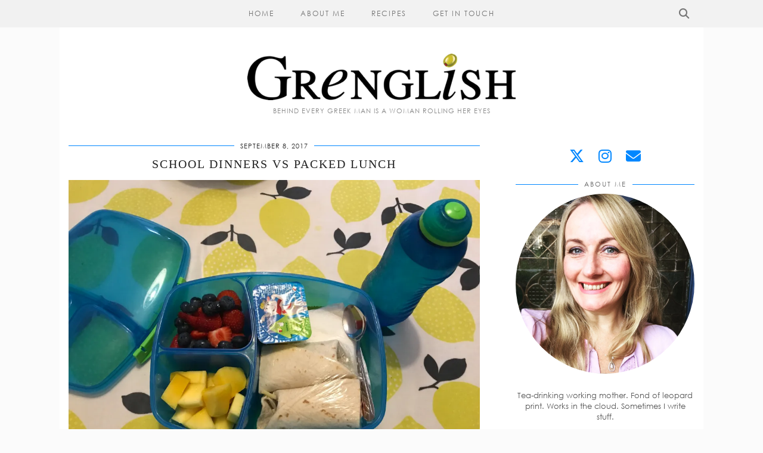

--- FILE ---
content_type: text/html; charset=UTF-8
request_url: http://grenglish.co.uk/school-dinners-vs-packed-lunch/
body_size: 13941
content:
<!DOCTYPE html>
<html lang="en-US">
<head>
	<meta charset="UTF-8">
	<meta name="viewport" content="width=device-width, initial-scale=1, maximum-scale=5">	<title>School Dinners vs Packed Lunch &#8211; Grenglish</title>
<meta name='robots' content='max-image-preview:large' />
<link rel='dns-prefetch' href='//cdnjs.cloudflare.com' />
<link rel='dns-prefetch' href='//stats.wp.com' />
<link rel='dns-prefetch' href='//pipdigz.co.uk' />
<link rel='dns-prefetch' href='//v0.wordpress.com' />
<link rel='dns-prefetch' href='//i0.wp.com' />
<link rel='dns-prefetch' href='//widgets.wp.com' />
<link rel="alternate" type="application/rss+xml" title="Grenglish &raquo; Feed" href="http://grenglish.co.uk/feed/" />
<link rel="alternate" type="application/rss+xml" title="Grenglish &raquo; Comments Feed" href="http://grenglish.co.uk/comments/feed/" />
<link rel="alternate" type="application/rss+xml" title="Grenglish &raquo; School Dinners vs Packed Lunch Comments Feed" href="http://grenglish.co.uk/school-dinners-vs-packed-lunch/feed/" />
<link rel='stylesheet' id='totally-booked-css-css' href='http://grenglish.co.uk/wp-content/plugins/totally-booked/assets/css/totally-booked.css?ver=6.5.7' type='text/css' media='all' />
<link rel='stylesheet' id='sbi_styles-css' href='http://grenglish.co.uk/wp-content/plugins/instagram-feed/css/sbi-styles.min.css?ver=6.6.1' type='text/css' media='all' />
<link rel='stylesheet' id='wp-block-library-css' href='http://grenglish.co.uk/wp-includes/css/dist/block-library/style.min.css?ver=6.5.7' type='text/css' media='all' />
<link rel='stylesheet' id='mediaelement-css' href='http://grenglish.co.uk/wp-includes/js/mediaelement/mediaelementplayer-legacy.min.css?ver=4.2.17' type='text/css' media='all' />
<link rel='stylesheet' id='wp-mediaelement-css' href='http://grenglish.co.uk/wp-includes/js/mediaelement/wp-mediaelement.min.css?ver=6.5.7' type='text/css' media='all' />
<style id='jetpack-sharing-buttons-style-inline-css' type='text/css'>
.jetpack-sharing-buttons__services-list{display:flex;flex-direction:row;flex-wrap:wrap;gap:0;list-style-type:none;margin:5px;padding:0}.jetpack-sharing-buttons__services-list.has-small-icon-size{font-size:12px}.jetpack-sharing-buttons__services-list.has-normal-icon-size{font-size:16px}.jetpack-sharing-buttons__services-list.has-large-icon-size{font-size:24px}.jetpack-sharing-buttons__services-list.has-huge-icon-size{font-size:36px}@media print{.jetpack-sharing-buttons__services-list{display:none!important}}.editor-styles-wrapper .wp-block-jetpack-sharing-buttons{gap:0;padding-inline-start:0}ul.jetpack-sharing-buttons__services-list.has-background{padding:1.25em 2.375em}
</style>
<style id='classic-theme-styles-inline-css' type='text/css'>
/*! This file is auto-generated */
.wp-block-button__link{color:#fff;background-color:#32373c;border-radius:9999px;box-shadow:none;text-decoration:none;padding:calc(.667em + 2px) calc(1.333em + 2px);font-size:1.125em}.wp-block-file__button{background:#32373c;color:#fff;text-decoration:none}
</style>
<style id='global-styles-inline-css' type='text/css'>
body{--wp--preset--color--black: #000000;--wp--preset--color--cyan-bluish-gray: #abb8c3;--wp--preset--color--white: #ffffff;--wp--preset--color--pale-pink: #f78da7;--wp--preset--color--vivid-red: #cf2e2e;--wp--preset--color--luminous-vivid-orange: #ff6900;--wp--preset--color--luminous-vivid-amber: #fcb900;--wp--preset--color--light-green-cyan: #7bdcb5;--wp--preset--color--vivid-green-cyan: #00d084;--wp--preset--color--pale-cyan-blue: #8ed1fc;--wp--preset--color--vivid-cyan-blue: #0693e3;--wp--preset--color--vivid-purple: #9b51e0;--wp--preset--gradient--vivid-cyan-blue-to-vivid-purple: linear-gradient(135deg,rgba(6,147,227,1) 0%,rgb(155,81,224) 100%);--wp--preset--gradient--light-green-cyan-to-vivid-green-cyan: linear-gradient(135deg,rgb(122,220,180) 0%,rgb(0,208,130) 100%);--wp--preset--gradient--luminous-vivid-amber-to-luminous-vivid-orange: linear-gradient(135deg,rgba(252,185,0,1) 0%,rgba(255,105,0,1) 100%);--wp--preset--gradient--luminous-vivid-orange-to-vivid-red: linear-gradient(135deg,rgba(255,105,0,1) 0%,rgb(207,46,46) 100%);--wp--preset--gradient--very-light-gray-to-cyan-bluish-gray: linear-gradient(135deg,rgb(238,238,238) 0%,rgb(169,184,195) 100%);--wp--preset--gradient--cool-to-warm-spectrum: linear-gradient(135deg,rgb(74,234,220) 0%,rgb(151,120,209) 20%,rgb(207,42,186) 40%,rgb(238,44,130) 60%,rgb(251,105,98) 80%,rgb(254,248,76) 100%);--wp--preset--gradient--blush-light-purple: linear-gradient(135deg,rgb(255,206,236) 0%,rgb(152,150,240) 100%);--wp--preset--gradient--blush-bordeaux: linear-gradient(135deg,rgb(254,205,165) 0%,rgb(254,45,45) 50%,rgb(107,0,62) 100%);--wp--preset--gradient--luminous-dusk: linear-gradient(135deg,rgb(255,203,112) 0%,rgb(199,81,192) 50%,rgb(65,88,208) 100%);--wp--preset--gradient--pale-ocean: linear-gradient(135deg,rgb(255,245,203) 0%,rgb(182,227,212) 50%,rgb(51,167,181) 100%);--wp--preset--gradient--electric-grass: linear-gradient(135deg,rgb(202,248,128) 0%,rgb(113,206,126) 100%);--wp--preset--gradient--midnight: linear-gradient(135deg,rgb(2,3,129) 0%,rgb(40,116,252) 100%);--wp--preset--font-size--small: 13px;--wp--preset--font-size--medium: 20px;--wp--preset--font-size--large: 36px;--wp--preset--font-size--x-large: 42px;--wp--preset--spacing--20: 0.44rem;--wp--preset--spacing--30: 0.67rem;--wp--preset--spacing--40: 1rem;--wp--preset--spacing--50: 1.5rem;--wp--preset--spacing--60: 2.25rem;--wp--preset--spacing--70: 3.38rem;--wp--preset--spacing--80: 5.06rem;--wp--preset--shadow--natural: 6px 6px 9px rgba(0, 0, 0, 0.2);--wp--preset--shadow--deep: 12px 12px 50px rgba(0, 0, 0, 0.4);--wp--preset--shadow--sharp: 6px 6px 0px rgba(0, 0, 0, 0.2);--wp--preset--shadow--outlined: 6px 6px 0px -3px rgba(255, 255, 255, 1), 6px 6px rgba(0, 0, 0, 1);--wp--preset--shadow--crisp: 6px 6px 0px rgba(0, 0, 0, 1);}:where(.is-layout-flex){gap: 0.5em;}:where(.is-layout-grid){gap: 0.5em;}body .is-layout-flex{display: flex;}body .is-layout-flex{flex-wrap: wrap;align-items: center;}body .is-layout-flex > *{margin: 0;}body .is-layout-grid{display: grid;}body .is-layout-grid > *{margin: 0;}:where(.wp-block-columns.is-layout-flex){gap: 2em;}:where(.wp-block-columns.is-layout-grid){gap: 2em;}:where(.wp-block-post-template.is-layout-flex){gap: 1.25em;}:where(.wp-block-post-template.is-layout-grid){gap: 1.25em;}.has-black-color{color: var(--wp--preset--color--black) !important;}.has-cyan-bluish-gray-color{color: var(--wp--preset--color--cyan-bluish-gray) !important;}.has-white-color{color: var(--wp--preset--color--white) !important;}.has-pale-pink-color{color: var(--wp--preset--color--pale-pink) !important;}.has-vivid-red-color{color: var(--wp--preset--color--vivid-red) !important;}.has-luminous-vivid-orange-color{color: var(--wp--preset--color--luminous-vivid-orange) !important;}.has-luminous-vivid-amber-color{color: var(--wp--preset--color--luminous-vivid-amber) !important;}.has-light-green-cyan-color{color: var(--wp--preset--color--light-green-cyan) !important;}.has-vivid-green-cyan-color{color: var(--wp--preset--color--vivid-green-cyan) !important;}.has-pale-cyan-blue-color{color: var(--wp--preset--color--pale-cyan-blue) !important;}.has-vivid-cyan-blue-color{color: var(--wp--preset--color--vivid-cyan-blue) !important;}.has-vivid-purple-color{color: var(--wp--preset--color--vivid-purple) !important;}.has-black-background-color{background-color: var(--wp--preset--color--black) !important;}.has-cyan-bluish-gray-background-color{background-color: var(--wp--preset--color--cyan-bluish-gray) !important;}.has-white-background-color{background-color: var(--wp--preset--color--white) !important;}.has-pale-pink-background-color{background-color: var(--wp--preset--color--pale-pink) !important;}.has-vivid-red-background-color{background-color: var(--wp--preset--color--vivid-red) !important;}.has-luminous-vivid-orange-background-color{background-color: var(--wp--preset--color--luminous-vivid-orange) !important;}.has-luminous-vivid-amber-background-color{background-color: var(--wp--preset--color--luminous-vivid-amber) !important;}.has-light-green-cyan-background-color{background-color: var(--wp--preset--color--light-green-cyan) !important;}.has-vivid-green-cyan-background-color{background-color: var(--wp--preset--color--vivid-green-cyan) !important;}.has-pale-cyan-blue-background-color{background-color: var(--wp--preset--color--pale-cyan-blue) !important;}.has-vivid-cyan-blue-background-color{background-color: var(--wp--preset--color--vivid-cyan-blue) !important;}.has-vivid-purple-background-color{background-color: var(--wp--preset--color--vivid-purple) !important;}.has-black-border-color{border-color: var(--wp--preset--color--black) !important;}.has-cyan-bluish-gray-border-color{border-color: var(--wp--preset--color--cyan-bluish-gray) !important;}.has-white-border-color{border-color: var(--wp--preset--color--white) !important;}.has-pale-pink-border-color{border-color: var(--wp--preset--color--pale-pink) !important;}.has-vivid-red-border-color{border-color: var(--wp--preset--color--vivid-red) !important;}.has-luminous-vivid-orange-border-color{border-color: var(--wp--preset--color--luminous-vivid-orange) !important;}.has-luminous-vivid-amber-border-color{border-color: var(--wp--preset--color--luminous-vivid-amber) !important;}.has-light-green-cyan-border-color{border-color: var(--wp--preset--color--light-green-cyan) !important;}.has-vivid-green-cyan-border-color{border-color: var(--wp--preset--color--vivid-green-cyan) !important;}.has-pale-cyan-blue-border-color{border-color: var(--wp--preset--color--pale-cyan-blue) !important;}.has-vivid-cyan-blue-border-color{border-color: var(--wp--preset--color--vivid-cyan-blue) !important;}.has-vivid-purple-border-color{border-color: var(--wp--preset--color--vivid-purple) !important;}.has-vivid-cyan-blue-to-vivid-purple-gradient-background{background: var(--wp--preset--gradient--vivid-cyan-blue-to-vivid-purple) !important;}.has-light-green-cyan-to-vivid-green-cyan-gradient-background{background: var(--wp--preset--gradient--light-green-cyan-to-vivid-green-cyan) !important;}.has-luminous-vivid-amber-to-luminous-vivid-orange-gradient-background{background: var(--wp--preset--gradient--luminous-vivid-amber-to-luminous-vivid-orange) !important;}.has-luminous-vivid-orange-to-vivid-red-gradient-background{background: var(--wp--preset--gradient--luminous-vivid-orange-to-vivid-red) !important;}.has-very-light-gray-to-cyan-bluish-gray-gradient-background{background: var(--wp--preset--gradient--very-light-gray-to-cyan-bluish-gray) !important;}.has-cool-to-warm-spectrum-gradient-background{background: var(--wp--preset--gradient--cool-to-warm-spectrum) !important;}.has-blush-light-purple-gradient-background{background: var(--wp--preset--gradient--blush-light-purple) !important;}.has-blush-bordeaux-gradient-background{background: var(--wp--preset--gradient--blush-bordeaux) !important;}.has-luminous-dusk-gradient-background{background: var(--wp--preset--gradient--luminous-dusk) !important;}.has-pale-ocean-gradient-background{background: var(--wp--preset--gradient--pale-ocean) !important;}.has-electric-grass-gradient-background{background: var(--wp--preset--gradient--electric-grass) !important;}.has-midnight-gradient-background{background: var(--wp--preset--gradient--midnight) !important;}.has-small-font-size{font-size: var(--wp--preset--font-size--small) !important;}.has-medium-font-size{font-size: var(--wp--preset--font-size--medium) !important;}.has-large-font-size{font-size: var(--wp--preset--font-size--large) !important;}.has-x-large-font-size{font-size: var(--wp--preset--font-size--x-large) !important;}
.wp-block-navigation a:where(:not(.wp-element-button)){color: inherit;}
:where(.wp-block-post-template.is-layout-flex){gap: 1.25em;}:where(.wp-block-post-template.is-layout-grid){gap: 1.25em;}
:where(.wp-block-columns.is-layout-flex){gap: 2em;}:where(.wp-block-columns.is-layout-grid){gap: 2em;}
.wp-block-pullquote{font-size: 1.5em;line-height: 1.6;}
</style>
<link rel='stylesheet' id='p3-core-responsive-css' href='https://pipdigz.co.uk/p3/css/core_resp.css' type='text/css' media='all' />
<link rel='stylesheet' id='pipdig-style-css' href='http://grenglish.co.uk/wp-content/themes/pipdig-styleandlight/style.css?ver=1765385402' type='text/css' media='all' />
<link rel='stylesheet' id='pipdig-responsive-css' href='http://grenglish.co.uk/wp-content/themes/pipdig-styleandlight/css/responsive.css?ver=1765385402' type='text/css' media='all' />
<link rel='stylesheet' id='pipdig-century-gothic-css' href='https://pipdigz.co.uk/fonts/x04qhjis8y3btylf0286ngkxs8/style.css' type='text/css' media='all' />
<link rel='stylesheet' id='open-sans-css' href='https://fonts.googleapis.com/css?family=Open+Sans%3A300italic%2C400italic%2C600italic%2C300%2C400%2C600&#038;subset=latin%2Clatin-ext&#038;display=fallback&#038;ver=6.5.7' type='text/css' media='all' />
<link rel='stylesheet' id='jetpack_likes-css' href='http://grenglish.co.uk/wp-content/plugins/jetpack/modules/likes/style.css?ver=14.0' type='text/css' media='all' />
<script type="text/javascript" src="http://grenglish.co.uk/wp-includes/js/jquery/jquery.min.js?ver=3.7.1" id="jquery-core-js"></script>
<script type="text/javascript" src="http://grenglish.co.uk/wp-includes/js/jquery/jquery-migrate.min.js?ver=3.4.1" id="jquery-migrate-js"></script>
<script type="text/javascript" src="http://grenglish.co.uk/wp-content/plugins/totally-booked/assets/js/totally-booked.js?ver=6.5.7" id="totally-booked-js-js"></script>
<link rel="https://api.w.org/" href="http://grenglish.co.uk/wp-json/" /><link rel="alternate" type="application/json" href="http://grenglish.co.uk/wp-json/wp/v2/posts/11695" /><link rel="EditURI" type="application/rsd+xml" title="RSD" href="http://grenglish.co.uk/xmlrpc.php?rsd" />
<meta name="generator" content="WordPress 6.5.7" />
<link rel="canonical" href="http://grenglish.co.uk/school-dinners-vs-packed-lunch/" />
<link rel='shortlink' href='https://wp.me/p29EOu-32D' />
<link rel="alternate" type="application/json+oembed" href="http://grenglish.co.uk/wp-json/oembed/1.0/embed?url=http%3A%2F%2Fgrenglish.co.uk%2Fschool-dinners-vs-packed-lunch%2F" />
<link rel="alternate" type="text/xml+oembed" href="http://grenglish.co.uk/wp-json/oembed/1.0/embed?url=http%3A%2F%2Fgrenglish.co.uk%2Fschool-dinners-vs-packed-lunch%2F&#038;format=xml" />
	<style>img#wpstats{display:none}</style>
				<!--noptimize-->
		<style>
		.p3_instagram_post{width:16.666666666667%}
				@media only screen and (max-width: 719px) {
			.p3_instagram_post {
				width: 25%;
			}
		}
				</style>
		<!--/noptimize-->
		<!--noptimize--> <!-- Cust --> <style>.menu-bar ul li a:hover,.menu-bar ul ul li > a:hover,.menu-bar ul ul li:hover > a {color:#0087ff}a {color:#0087ff}.widget-title,.entry-header .entry-meta,#trendingz h2,.comment,.pingback,hr{border-color:#0087ff}.pipdig-icon svg path{fill:#0087ff}.socialz a,.addthis_toolbox .pipdigicons{color:#0087ff}.pipdig-bloglovin-widget{border:1px solid #0087ff}.site-header .container{padding-top:0;padding-bottom:0;}.site-description{margin-bottom:20px}@media screen and (min-width: 770px) { .site-title img{padding-top:90px} }</style> <!-- /Cust --> <!--/noptimize-->	</head>

<body class="post-template-default single single-post postid-11695 single-format-standard pipdig_sidebar_active">

		
	<header class="site-header nopin">
		<div class="clearfix container">
			<div class="site-branding">
					<div class="site-title">
				<a href="http://grenglish.co.uk/" title="Grenglish" rel="home">
					<img data-pin-nopin="true" src="http://grenglish.co.uk/wp-content/uploads/2012/01/GRENGLISH_2a-FINAL-LOGO-diff-size.png" alt="Grenglish" />
				</a>
			</div>
						<div class="site-description">Behind every Greek man is a woman rolling her eyes</div>			</div>
		</div>
	</header><!-- .site-header -->

	<div class="site-top">
						<div class="clearfix container">
			<nav class="site-menu">
				<div class="clearfix menu-bar"><ul id="menu-menu-1" class="menu"><li id="menu-item-11827" class="menu-item menu-item-type-custom menu-item-object-custom menu-item-home menu-item-11827"><a href="http://grenglish.co.uk">Home</a></li>
<li id="menu-item-10767" class="menu-item menu-item-type-post_type menu-item-object-page menu-item-10767"><a href="http://grenglish.co.uk/about-me/">About Me</a></li>
<li id="menu-item-12165" class="menu-item menu-item-type-taxonomy menu-item-object-category menu-item-12165"><a href="http://grenglish.co.uk/category/grenglish/recipes/">Recipes</a></li>
<li id="menu-item-10761" class="menu-item menu-item-type-post_type menu-item-object-page menu-item-10761"><a href="http://grenglish.co.uk/get-touch/">Get in Touch</a></li>
<li class="socialz top-socialz"><a id="p3_search_btn" class="toggle-search" aria-label="Search" title="Search"><i class="pipdigicons pipdigicons-search"></i></a></li><li class="pipdig_navbar_search"><form role="search" method="get" class="search-form" action="http://grenglish.co.uk/">
	<div class="form-group">
		<input type="search" class="form-control" placeholder="Type some keywords..." value="" name="s" title="Search for:">
	</div>
</form></li></ul></div>			</nav><!-- .site-menu -->
    	</div>
					</div><!-- .site-top -->
	
	
	<div class="site-main">
		
				
		
		<div class="clearfix container">
		
						
	<div class="row">
	
		<div class="col-sm-8 content-area">

		
			<article id="post-11695" class="clearfix post-11695 post type-post status-publish format-standard has-post-thumbnail hentry category-life-grenglish category-parenting category-school-2">
	
	<header class="entry-header">
					<div class="entry-meta">
				<span class="date-bar-white-bg">
				
					<span class="vcard author show-author">
						<span class="fn">
							<a href="http://grenglish.co.uk/author/grenglish/" title="Posts by Grenglish" rel="author">Grenglish</a>						</span>
						<span class="show-author"></span>
					</span>
					
											<span class="entry-date updated">
							<time datetime="2017-09">September 8, 2017</time>
						</span>
										
										
										
				</span>
			</div>
				<h1 class="entry-title p_post_titles_font">School Dinners vs Packed Lunch</h1>	</header><!-- .entry-header -->

	<div class="clearfix entry-content">
	
		<img src="https://i0.wp.com/grenglish.co.uk/wp-content/uploads/2017/09/IMG_1294.jpg?fit=1024%2C768" data-pin-description="School Dinners vs Packed Lunch" data-pin-url="http://grenglish.co.uk/school-dinners-vs-packed-lunch/" alt="School Dinners vs Packed Lunch" class="aligncenter" />		
				
		<p>After 4-years of having school dinners, Zee started this term with his first home packed lunch. A move I had resisted up until now for a few reasons:</p>
<ul>
<li>School lunches are free to children in Reception, Year 1 and Year 2</li>
<li>I like the idea of him having a hot meal in the middle of the day</li>
<li>I searched for packed lunch ideas on Pinterest and the results terrified me!</li>
<li>I thought it would be a bit of a faff to prepare something varied, nutritional, creative (see above point) AND to his liking every single day</li>
</ul>
<p>However, he was adamant that he wanted to switch from school dinners to a packed lunch because:</p>
<ul>
<li>The queues for a school lunch are often quite long, which meant he missed out on valuable play time outside with his friends &#8211; children with a packed lunch can just sit down, eat and then go out to play</li>
<li>Portion size &#8211; he was always ravenous when I picked him up at the end of the school day (I suspect he was eating less in his rush to get to the playground)</li>
<li>All of his friends had a packed lunch and it &#8220;wasn&#8217;t fair&#8221;</li>
</ul>
<p>So, I relented and said we could give it a go, but with a few conditions.</p>
<p>My main concern was that I didn&#8217;t want his lunch to always be bread based, so I am going to try to mix it up a bit with homemade soups, pasta, and rice salads. I was also quite insistent that he should not expect chocolate, crisps or cake in his lunch box! He pulled a bit of a face at first but quickly accepted my terms before I changed my mind again.</p>
<p>This week he has had tortilla wraps filled with ham/cheese/leftover roast chicken/egg and salad vegetables. I have varied the fruit offering daily with chunks of mango, strawberries, blueberries, satsumas and/or apple. I&#8217;ve also chucked in a few extra carrot and cucumber sticks to snack on, a yoghurt and a bottle of water.</p>
<p>So far, he has eaten everything in his lunch box and not rifled through my pockets in search of a snack as soon as he is out of the classroom so I already feel that he is eating more. In addition, I haven&#8217;t been giving him bread for breakfast or dinner if he&#8217;s having it for lunch, so I do need to find something quick and easy to replace our go-to scrambled eggs on toast after swimming on a Wednesday. The rest of the week, I cook a hot evening meal that we all try to sit down and eat together.</p>
<p>His lunch has taken minimal time to prepare in the morning, but as I chopped the veg and fruit in advance it really was just a case of assembling everything together. I also like that I can see how much he is actually eating &#8211; especially the veggies &#8211; and that he is not being enticed by the pudding option on the school menu every day.</p>
<p>It&#8217;s too early to tell whether a packed lunch is more cost-effective than a school dinner just yet, but this is something that I will have to sit down and work out properly in a few weeks time.</p>
<p>Overall, he seems a lot happier and it&#8217;s not really much extra work for me at all. Although there&#8217;s always a chance he&#8217;ll get bored with my daily food offerings when the novelty of having a packed lunch wears off!</p>
		
				
		<div class="clearfix"></div><div class="pipdig_p3_related_posts nopin"><h3><span>You may also enjoy:</span></h3><ul><li><div class="p3_cover_me pipdig_p3_related_thumb " style="background-image:url(https://i0.wp.com/grenglish.co.uk/wp-content/uploads/2013/03/IMG_0182.jpg?fit=800%2C600);"><a href="http://grenglish.co.uk/anyone-for-tennis/" title="Anyone for Tennis?"><img src="[data-uri]" alt="Anyone for Tennis?" class="p3_invisible skip-lazy nopin" data-pin-nopin="true"/></a></div><div class="pipdig_p3_related_content"><h4 class="pipdig_p3_related_title p_post_titles_font"><a href="http://grenglish.co.uk/anyone-for-tennis/" title="Anyone for Tennis?">Anyone for Tennis?</a></h4></div></li><li><div class="p3_cover_me pipdig_p3_related_thumb " style="background-image:url(https://i0.wp.com/grenglish.co.uk/wp-content/uploads/2013/01/wine-trolley.jpg?fit=800%2C600);"><a href="http://grenglish.co.uk/that-sinking-feeling/" title="That Sinking Feeling"><img src="[data-uri]" alt="That Sinking Feeling" class="p3_invisible skip-lazy nopin" data-pin-nopin="true"/></a></div><div class="pipdig_p3_related_content"><h4 class="pipdig_p3_related_title p_post_titles_font"><a href="http://grenglish.co.uk/that-sinking-feeling/" title="That Sinking Feeling">That Sinking Feeling</a></h4></div></li><li><div class="p3_cover_me pipdig_p3_related_thumb " style="background-image:url(https://i0.wp.com/grenglish.co.uk/wp-content/uploads/2014/05/IMG_2823.jpg?fit=800%2C600);"><a href="http://grenglish.co.uk/taking-weekend/" title="A Weekend in Tarragona"><img src="[data-uri]" alt="A Weekend in Tarragona" class="p3_invisible skip-lazy nopin" data-pin-nopin="true"/></a></div><div class="pipdig_p3_related_content"><h4 class="pipdig_p3_related_title p_post_titles_font"><a href="http://grenglish.co.uk/taking-weekend/" title="A Weekend in Tarragona">A Weekend in Tarragona</a></h4></div></li><li><div class="p3_cover_me pipdig_p3_related_thumb " style="background-image:url(https://i0.wp.com/grenglish.co.uk/wp-content/uploads/2012/06/Sarah-Brown.jpg?fit=800%2C597);"><a href="http://grenglish.co.uk/public-speaking-if-you-imagine-the-audience-are-all-sitting-on-the-loo-it-will-just-make-you-want-to-go-to-the-loo-again/" title="Public Speaking: If you imagine the audience are all sitting on the loo, it will just make you want to go to the loo&#8230; again"><img src="[data-uri]" alt="Public Speaking: If you imagine the audience are all sitting on the loo, it will just make you want to go to the loo&#8230; again" class="p3_invisible skip-lazy nopin" data-pin-nopin="true"/></a></div><div class="pipdig_p3_related_content"><h4 class="pipdig_p3_related_title p_post_titles_font"><a href="http://grenglish.co.uk/public-speaking-if-you-imagine-the-audience-are-all-sitting-on-the-loo-it-will-just-make-you-want-to-go-to-the-loo-again/" title="Public Speaking: If you imagine the audience are all sitting on the loo, it will just make you want to go to the loo&#8230; again">Public Speaking: If you imagine the audience &hellip;</a></h4></div></li></ul></div><div class="clearfix"></div>		<!--noptimize-->
		<script type="application/ld+json">
		{
			"@context": "https://schema.org", 
			"@type": "BlogPosting",
			"headline": "School Dinners vs Packed Lunch",
			"image": {
				"@type": "imageObject",
				"url": "https://i0.wp.com/grenglish.co.uk/wp-content/uploads/2017/09/IMG_1294.jpg?fit=300%2C225",
				"height": "225",
				"width": "300"
			},
			"publisher": {
				"@type": "Organization",
				"name": "Grenglish",
				"logo": {
					"@type": "imageObject",
					"url": "https://pipdigz.co.uk/p3/img/placeholder-publisher.png"
				}
			},
			"mainEntityOfPage": "http://grenglish.co.uk/school-dinners-vs-packed-lunch/",
			"url": "http://grenglish.co.uk/school-dinners-vs-packed-lunch/",
			"datePublished": "2017-09-08",
			"dateModified": "2018-02-18",
			"description": "After 4-years of having school dinners, Zee started this term with his first home packed lunch. A move I had resisted up until now for a few reasons: School lunches are free to children in&hellip;",
			"articleBody": "After 4-years of having school dinners, Zee started this term with his first home packed lunch. A move I had resisted up until now for a few reasons: School lunches are free to children in&hellip;",
			"author": {
				"@type": "Person",
				"name": "Grenglish"
			}
		}
		</script>
		<!--/noptimize-->
				
	</div>

	<footer class="entry-meta entry-footer">
		
			<div class="addthis_toolbox"><span class="p3_share_title">Share: </span><a href="mailto:?subject=Shared:%20School+Dinners+vs+Packed+Lunch&#038;body=I%20thought%20you%20might%20like%20this%20http://grenglish.co.uk/school-dinners-vs-packed-lunch/" target="_blank" rel="nofollow noopener" aria-label="Share via email" title="Share via email"><i class="pipdigicons pipdigicons-envelope" aria-hidden="true"></i></a><a href="https://www.facebook.com/sharer.php?u=http://grenglish.co.uk/school-dinners-vs-packed-lunch/" target="_blank" rel="nofollow noopener" aria-label="Share on Facebook" title="Share on Facebook"><i class="pipdigicons pipdigicons_fab pipdigicons-facebook" aria-hidden="true"></i></a><a href="https://twitter.com/share?url=http://grenglish.co.uk/school-dinners-vs-packed-lunch/&#038;text=School+Dinners+vs+Packed+Lunch" target="_blank" rel="nofollow noopener" aria-label="Share on Twitter/X" title="Share on Twitter/X"><i class="pipdigicons pipdigicons_fab pipdigicons-x-twitter" aria-hidden="true"></i></a><a href="https://pinterest.com/pin/create/link/?url=http://grenglish.co.uk/school-dinners-vs-packed-lunch/&#038;media=https://i0.wp.com/grenglish.co.uk/wp-content/uploads/2017/09/IMG_1294.jpg?fit=4032%2C3024&#038;description=School+Dinners+vs+Packed+Lunch" target="_blank" rel="nofollow noopener" aria-label="Share on Pinterest" title="Share on Pinterest"><i class="pipdigicons pipdigicons_fab pipdigicons-pinterest" aria-hidden="true"></i></a><a href="https://www.tumblr.com/widgets/share/tool?canonicalUrl=http://grenglish.co.uk/school-dinners-vs-packed-lunch/&#038;title=School+Dinners+vs+Packed+Lunch" target="_blank" rel="nofollow noopener" aria-label="Share on tumblr" title="Share on tumblr"><i class="pipdigicons pipdigicons_fab pipdigicons-tumblr" aria-hidden="true"></i></a></div>
						
							
						
			</footer>

<!-- #post-11695 --></article>
				<nav id="nav-below" class="clearfix post-navigation">
	
		<div class="nav-previous"><a href="http://grenglish.co.uk/quiet-time/" rel="prev"><span class="meta-nav"><i class="pipdigicons pipdigicons-chevron-left"></i> Previous Post</span> Quiet time</a></div>		<div class="nav-next"><a href="http://grenglish.co.uk/camping/" rel="next"><span class="meta-nav">Next Post <i class="pipdigicons pipdigicons-chevron-right"></i></span> Camping</a></div>
	
	</nav><!-- #nav-below -->
	
			
<div id="comments" class="comments-area">

	
		<div id="respond" class="comment-respond">
		<h3 id="reply-title" class="comment-reply-title">Leave a Reply <small><a rel="nofollow" id="cancel-comment-reply-link" href="/school-dinners-vs-packed-lunch/#respond" style="display:none;">Cancel reply</a></small></h3><form action="http://grenglish.co.uk/wp-comments-post.php" method="post" id="commentform" class="comment-form"><p class="comment-notes"><span id="email-notes">Your email address will not be published.</span> <span class="required-field-message">Required fields are marked <span class="required">*</span></span></p><p class="comment-form-comment"><label for="comment">Comment <span class="required">*</span></label> <textarea id="comment" name="comment" cols="45" rows="8" maxlength="65525" required="required"></textarea></p><p class="comment-form-author"><label for="author">Name <span class="required">*</span></label> <input id="author" name="author" type="text" value="" size="30" maxlength="245" autocomplete="name" required="required" /></p>
<p class="comment-form-email"><label for="email">Email <span class="required">*</span></label> <input id="email" name="email" type="text" value="" size="30" maxlength="100" aria-describedby="email-notes" autocomplete="email" required="required" /></p>
<p class="comment-form-url"><label for="url">Website</label> <input id="url" name="url" type="text" value="" size="30" maxlength="200" autocomplete="url" /></p>
<p class="comment-form-cookies-consent"><input id="wp-comment-cookies-consent" name="wp-comment-cookies-consent" type="checkbox" value="yes" /> <label for="wp-comment-cookies-consent">Save my name, email, and website in this browser for the next time I comment.</label></p>
<p class="form-submit"><input name="submit" type="submit" id="submit" class="submit" value="Post Comment" /> <input type='hidden' name='comment_post_ID' value='11695' id='comment_post_ID' />
<input type='hidden' name='comment_parent' id='comment_parent' value='0' />
</p><p style="display: none;"><input type="hidden" id="akismet_comment_nonce" name="akismet_comment_nonce" value="6d87e74d8c" /></p><p style="display: none !important;" class="akismet-fields-container" data-prefix="ak_"><label>&#916;<textarea name="ak_hp_textarea" cols="45" rows="8" maxlength="100"></textarea></label><input type="hidden" id="ak_js_1" name="ak_js" value="113"/><script>document.getElementById( "ak_js_1" ).setAttribute( "value", ( new Date() ).getTime() );</script></p></form>	</div><!-- #respond -->
	<p class="akismet_comment_form_privacy_notice">This site uses Akismet to reduce spam. <a href="https://akismet.com/privacy/" target="_blank" rel="nofollow noopener">Learn how your comment data is processed</a>.</p>

</div><!-- #comments -->
		
		</div><!-- .content-area -->

			
	<div class="col-sm-4 site-sidebar nopin" role="complementary">
		<aside id="pipdig_widget_social_icons-2" class="widget pipdig_widget_social_icons"><div class="socialz"><a href="http://twitter.com/sarahpylas" target="_blank" rel="nofollow noopener" aria-label="twitter" title="twitter"><i class="pipdigicons pipdigicons_fab pipdigicons-x-twitter" aria-hidden="true"></i></a><a href="http://instagram.com/grenglish" target="_blank" rel="nofollow noopener" aria-label="instagram" title="instagram"><i class="pipdigicons pipdigicons_fab pipdigicons-instagram" aria-hidden="true"></i></a><a href="mailto:sarah@grenglish.co.uk" aria-label="Email" title="Email"><i class="pipdigicons pipdigicons-envelope" aria-hidden="true"></i></a></div></aside><aside id="pipdig_widget_profile-2" class="widget pipdig_widget_profile"><h3 class="widget-title"><span>About Me</span></h3><img src="https://i0.wp.com/grenglish.co.uk/wp-content/uploads/2019/12/SP-pink-profile-pic-smaller.png?fit=795%2C800" alt="" style="-webkit-border-radius:50%;-moz-border-radius:50%;border-radius:50%;" loading="lazy" data-pin-nopin="true" class="nopin" /><p>Tea-drinking working mother. Fond of leopard print. Works in the cloud. Sometimes I write stuff.</p>
</aside><aside id="tb_book_widget-2" class="widget widget_tb_book_widget"><h3 class="widget-title"><span>My Greek Recipe Book</span></h3><div class="tb_book_widget">

    <div class="book_cover">
        <img width="1076" height="1553" src="http://grenglish.co.uk/wp-content/uploads/2015/11/Front-cover.jpg" class="attachment-post-thumbnail size-post-thumbnail wp-post-image" alt="" decoding="async" loading="lazy" srcset="https://i0.wp.com/grenglish.co.uk/wp-content/uploads/2015/11/Front-cover.jpg?w=1076 1076w, https://i0.wp.com/grenglish.co.uk/wp-content/uploads/2015/11/Front-cover.jpg?resize=208%2C300 208w, https://i0.wp.com/grenglish.co.uk/wp-content/uploads/2015/11/Front-cover.jpg?resize=709%2C1024 709w" sizes="(max-width: 1076px) 100vw, 1076px" data-attachment-id="10942" data-permalink="http://grenglish.co.uk/books/secrets-from-yiayias-greek-kitchen-meze-soups-dips/front-cover/" data-orig-file="https://i0.wp.com/grenglish.co.uk/wp-content/uploads/2015/11/Front-cover.jpg?fit=1076%2C1553" data-orig-size="1076,1553" data-comments-opened="1" data-image-meta="{&quot;aperture&quot;:&quot;0&quot;,&quot;credit&quot;:&quot;&quot;,&quot;camera&quot;:&quot;&quot;,&quot;caption&quot;:&quot;&quot;,&quot;created_timestamp&quot;:&quot;0&quot;,&quot;copyright&quot;:&quot;&quot;,&quot;focal_length&quot;:&quot;0&quot;,&quot;iso&quot;:&quot;0&quot;,&quot;shutter_speed&quot;:&quot;0&quot;,&quot;title&quot;:&quot;&quot;,&quot;orientation&quot;:&quot;1&quot;}" data-image-title="Front cover" data-image-description="" data-image-caption="" data-medium-file="https://i0.wp.com/grenglish.co.uk/wp-content/uploads/2015/11/Front-cover.jpg?fit=208%2C300" data-large-file="https://i0.wp.com/grenglish.co.uk/wp-content/uploads/2015/11/Front-cover.jpg?fit=709%2C1024" />    </div>

    <h4 class="book_title"><a href="http://grenglish.co.uk/books/secrets-from-yiayias-greek-kitchen-meze-soups-dips/">Secrets from Yiayia&#8217;s Greek Kitchen: Meze, Soups &#038; Dips</a></h4>

    <div class="book_content">

        <p>A wonderful collection of 30 traditional and modern Greek meze, soups and dip recipes created by my mother-in-law, Vasso Pylas. This is the first time that Vasso has ever revealed the secrets of these family&hellip; </p>

    </div>

    <div class="tb-entry-actions">

        <div class="tb_buynow_wrapper">

    <a class="tb_button tb_buynow_button" href="javascript:void(0)">Buy Now</a>

    <div class="tb_buynow_content">

        <a class="close_buynow_popup"></a>

        <div class="buynow_section">

            <h4 class="section_title">Buy This Book Online</h4>

            <div class="retailer_links">

                                    <div class="retailer_link" class="amazon'">
                        <a target="_blank" href="http://www.amazon.co.uk/Secrets-Yiayias-Greek-Kitchen-Soups/dp/1508416451/ref=sr_1_1?ie=UTF8&amp;qid=1448624088&amp;sr=8-1&amp;keywords=secrets+from+yiayias+greek+kitchen"><img src="http://grenglish.co.uk/wp-content/plugins/totally-booked/assets/images/amazon_icon.jpg" alt="amazon" title="amazon" /></a>
                    </div>
                
            </div>

            <div class="book_cover">
                <img width="1076" height="1553" src="http://grenglish.co.uk/wp-content/uploads/2015/11/Front-cover.jpg" class="attachment-post-thumbnail size-post-thumbnail wp-post-image" alt="" decoding="async" loading="lazy" srcset="https://i0.wp.com/grenglish.co.uk/wp-content/uploads/2015/11/Front-cover.jpg?w=1076 1076w, https://i0.wp.com/grenglish.co.uk/wp-content/uploads/2015/11/Front-cover.jpg?resize=208%2C300 208w, https://i0.wp.com/grenglish.co.uk/wp-content/uploads/2015/11/Front-cover.jpg?resize=709%2C1024 709w" sizes="(max-width: 1076px) 100vw, 1076px" data-attachment-id="10942" data-permalink="http://grenglish.co.uk/books/secrets-from-yiayias-greek-kitchen-meze-soups-dips/front-cover/" data-orig-file="https://i0.wp.com/grenglish.co.uk/wp-content/uploads/2015/11/Front-cover.jpg?fit=1076%2C1553" data-orig-size="1076,1553" data-comments-opened="1" data-image-meta="{&quot;aperture&quot;:&quot;0&quot;,&quot;credit&quot;:&quot;&quot;,&quot;camera&quot;:&quot;&quot;,&quot;caption&quot;:&quot;&quot;,&quot;created_timestamp&quot;:&quot;0&quot;,&quot;copyright&quot;:&quot;&quot;,&quot;focal_length&quot;:&quot;0&quot;,&quot;iso&quot;:&quot;0&quot;,&quot;shutter_speed&quot;:&quot;0&quot;,&quot;title&quot;:&quot;&quot;,&quot;orientation&quot;:&quot;1&quot;}" data-image-title="Front cover" data-image-description="" data-image-caption="" data-medium-file="https://i0.wp.com/grenglish.co.uk/wp-content/uploads/2015/11/Front-cover.jpg?fit=208%2C300" data-large-file="https://i0.wp.com/grenglish.co.uk/wp-content/uploads/2015/11/Front-cover.jpg?fit=709%2C1024" />            </div>

            <div class="tb_clear"></div>

        </div>

        
    </div>

</div>
        <a class="tb_button" href="http://grenglish.co.uk/books/secrets-from-yiayias-greek-kitchen-meze-soups-dips/">Read More</a>

        <div class="tb_clear"></div>

    </div>

</div></aside><aside id="pipdig_widget_popular_posts-4" class="widget pipdig_widget_popular_posts"><h3 class="widget-title"><span>Yiayia's Recipes</span></h3>
	<ul id="p3_pop_widget_120324238" class="p3_popular_posts_widget nopin">
	
		
		
			
					<li>
				<a href="http://grenglish.co.uk/baklava-greek-pistacio-walnut-and-syrup-pastry/" aria-label="Baklava (Greek Pistachio, Walnut and Syrup Pastry)">
											<div class="p3_cover_me " style="background-image:url(https://i0.wp.com/grenglish.co.uk/wp-content/uploads/2016/02/baklava-close-up.jpg?fit=800%2C800);">
							<img src="[data-uri]" alt="Baklava (Greek Pistachio, Walnut and Syrup Pastry)" class="p3_invisible skip-lazy" />
						</div>
										<h4 class="p_post_titles_font">Baklava (Greek Pistachio, Walnut and Syrup Pastry)</h4>
				</a>
			</li>
		
			
					<li>
				<a href="http://grenglish.co.uk/naxos-inspired-tuna-salad/" aria-label="Naxos inspired tuna salad!">
											<div class="p3_cover_me " style="background-image:url(https://i0.wp.com/grenglish.co.uk/wp-content/uploads/2018/09/final.jpg?fit=800%2C600);">
							<img src="[data-uri]" alt="Naxos inspired tuna salad!" class="p3_invisible skip-lazy" />
						</div>
										<h4 class="p_post_titles_font">Naxos inspired tuna salad!</h4>
				</a>
			</li>
		
			
					<li>
				<a href="http://grenglish.co.uk/patates-lemonates-lemon-potatoes/" aria-label="Patates Lemonates (Lemon Potatoes)">
											<div class="p3_cover_me " style="background-image:url(https://i0.wp.com/grenglish.co.uk/wp-content/uploads/2015/12/lemon-potatoes-on-plate.jpg?fit=800%2C600);">
							<img src="[data-uri]" alt="Patates Lemonates (Lemon Potatoes)" class="p3_invisible skip-lazy" />
						</div>
										<h4 class="p_post_titles_font">Patates Lemonates (Lemon Potatoes)</h4>
				</a>
			</li>
		
			
					<li>
				<a href="http://grenglish.co.uk/vasilopita-greek-new-years-day-cake-orange-sponge/" aria-label="Vasilopita (Greek New Year’s Day Cake &#8211; Orange Sponge)">
											<div class="p3_cover_me " style="background-image:url(http://grenglish.co.uk/wp-content/uploads/2016/01/whole-cake-with-sugar-2-800x600.jpg);">
							<img src="[data-uri]" alt="Vasilopita (Greek New Year’s Day Cake &#8211; Orange Sponge)" class="p3_invisible skip-lazy" />
						</div>
										<h4 class="p_post_titles_font">Vasilopita (Greek New Year’s Day Cake &#8211; Orange Sponge)</h4>
				</a>
			</li>
		
			
					<li>
				<a href="http://grenglish.co.uk/koulourakia-greek-butter-biscuits/" aria-label="Koulourakia (Greek Butter Biscuits)">
											<div class="p3_cover_me " style="background-image:url(https://i0.wp.com/grenglish.co.uk/wp-content/uploads/2016/02/Koulourakia-1.jpg?fit=800%2C495);">
							<img src="[data-uri]" alt="Koulourakia (Greek Butter Biscuits)" class="p3_invisible skip-lazy" />
						</div>
										<h4 class="p_post_titles_font">Koulourakia (Greek Butter Biscuits)</h4>
				</a>
			</li>
		
			
					<li>
				<a href="http://grenglish.co.uk/gluten-free-chocolate-hazelnut-cheesecake/" aria-label="Gluten-free chocolate &#038; hazelnut cheesecake">
											<div class="p3_cover_me " style="background-image:url(https://i0.wp.com/grenglish.co.uk/wp-content/uploads/2016/03/choc-hazelnut-cheesecake.jpg?fit=800%2C600);">
							<img src="[data-uri]" alt="Gluten-free chocolate &#038; hazelnut cheesecake" class="p3_invisible skip-lazy" />
						</div>
										<h4 class="p_post_titles_font">Gluten-free chocolate &#038; hazelnut cheesecake</h4>
				</a>
			</li>
		
			
					<li>
				<a href="http://grenglish.co.uk/lamb-kleftiko/" aria-label="Lamb Kleftiko">
											<div class="p3_cover_me " style="background-image:url(https://i0.wp.com/grenglish.co.uk/wp-content/uploads/2016/03/lamb-kleftiko-and-potatoes.jpg?fit=640%2C480);">
							<img src="[data-uri]" alt="Lamb Kleftiko" class="p3_invisible skip-lazy" />
						</div>
										<h4 class="p_post_titles_font">Lamb Kleftiko</h4>
				</a>
			</li>
		
			
					<li>
				<a href="http://grenglish.co.uk/briam-greek-roasted-vegetables/" aria-label="Briam (Greek roasted vegetables)">
											<div class="p3_cover_me " style="background-image:url(http://grenglish.co.uk/wp-content/uploads/2016/05/Briam-in-the-tray-800x600.jpg);">
							<img src="[data-uri]" alt="Briam (Greek roasted vegetables)" class="p3_invisible skip-lazy" />
						</div>
										<h4 class="p_post_titles_font">Briam (Greek roasted vegetables)</h4>
				</a>
			</li>
		
			</ul>
	
	</aside><aside id="search-5" class="widget widget_search"><h3 class="widget-title"><span>Search this site</span></h3><form role="search" method="get" class="search-form" action="http://grenglish.co.uk/">
	<div class="form-group">
		<input type="search" class="form-control" placeholder="Type some keywords..." value="" name="s" title="Search for:">
	</div>
</form></aside><aside id="categories-10" class="widget widget_categories"><h3 class="widget-title"><span>Post categories</span></h3>
			<ul>
					<li class="cat-item cat-item-371"><a href="http://grenglish.co.uk/category/grenglish/blogging/">Blogging</a>
</li>
	<li class="cat-item cat-item-888"><a href="http://grenglish.co.uk/category/grenglish/book/">Book</a>
</li>
	<li class="cat-item cat-item-483"><a href="http://grenglish.co.uk/category/grenglish/charity/">Charity</a>
</li>
	<li class="cat-item cat-item-368"><a href="http://grenglish.co.uk/category/grenglish/family/">Family</a>
</li>
	<li class="cat-item cat-item-372"><a href="http://grenglish.co.uk/category/grenglish/fashion-grenglish/">Fashion &amp; Beauty</a>
</li>
	<li class="cat-item cat-item-884"><a href="http://grenglish.co.uk/category/grenglish/friends/">Friends</a>
</li>
	<li class="cat-item cat-item-375"><a href="http://grenglish.co.uk/category/grenglish/greece/">Greece</a>
</li>
	<li class="cat-item cat-item-373"><a href="http://grenglish.co.uk/category/grenglish/health/">Health</a>
</li>
	<li class="cat-item cat-item-377"><a href="http://grenglish.co.uk/category/grenglish/life-grenglish/">Life</a>
</li>
	<li class="cat-item cat-item-862"><a href="http://grenglish.co.uk/category/grenglish/miscarriage/">Miscarriage</a>
</li>
	<li class="cat-item cat-item-367"><a href="http://grenglish.co.uk/category/grenglish/parenting/">Parenting</a>
</li>
	<li class="cat-item cat-item-863"><a href="http://grenglish.co.uk/category/grenglish/personal/">Personal</a>
</li>
	<li class="cat-item cat-item-880"><a href="http://grenglish.co.uk/category/grenglish/recipes/">Recipes</a>
</li>
	<li class="cat-item cat-item-359"><a href="http://grenglish.co.uk/category/grenglish/reviews/">Reviews</a>
</li>
	<li class="cat-item cat-item-768"><a href="http://grenglish.co.uk/category/grenglish/school-2/">School</a>
</li>
	<li class="cat-item cat-item-887"><a href="http://grenglish.co.uk/category/smudge/">smudge</a>
</li>
	<li class="cat-item cat-item-374"><a href="http://grenglish.co.uk/category/grenglish/the-greek-godzilla/">The Greek God(zilla)</a>
</li>
	<li class="cat-item cat-item-885"><a href="http://grenglish.co.uk/category/grenglish/travel/">Travel</a>
</li>
	<li class="cat-item cat-item-343"><a href="http://grenglish.co.uk/category/grenglish/wi/">WI</a>
</li>
	<li class="cat-item cat-item-378"><a href="http://grenglish.co.uk/category/grenglish/work/">Work</a>
</li>
			</ul>

			</aside>	</div><!-- .site-sidebar -->
	

	</div>

		</div>
	</div><!-- .site-main -->
	
	
	<div class="hide-back-to-top"><div id="back-top"><a href="#top"><i class="pipdigicons pipdigicons-chevron-up"></i></a></div></div>
	
	<div id="p3_sticky_stop"></div>

		
	
<div class="site-extra" role="complementary">
	<div class="clearfix container">
		<div class="row">
						<div id="widget-area-2" class="col-sm-3 widget-area">
				<div id="pipdig_widget_popular_posts-2" class="widget pipdig_widget_popular_posts"><h3 class="widget-title"><span>The Greek God(zilla)</span></h3>
	<ul id="p3_pop_widget_739307090" class="p3_popular_posts_widget nopin">
	
		
		
			
					<li>
				<a href="http://grenglish.co.uk/our-wedding/" aria-label="Our Wedding">
											<div class="p3_cover_me " style="background-image:url(https://i0.wp.com/grenglish.co.uk/wp-content/uploads/2013/03/DSC0070.jpg?fit=640%2C413);">
							<img src="[data-uri]" alt="Our Wedding" class="p3_invisible skip-lazy" />
						</div>
										<h4 class="p_post_titles_font">Our Wedding</h4>
				</a>
			</li>
		
			
					<li>
				<a href="http://grenglish.co.uk/the-greek-godzillas-guide-to-diy/" aria-label="The Greek God(zilla)&#8217;s Guide to DIY">
											<div class="p3_cover_me " style="background-image:url(https://i0.wp.com/grenglish.co.uk/wp-content/uploads/2014/02/step-ladder.jpg?fit=800%2C600);">
							<img src="[data-uri]" alt="The Greek God(zilla)&#8217;s Guide to DIY" class="p3_invisible skip-lazy" />
						</div>
										<h4 class="p_post_titles_font">The Greek God(zilla)&#8217;s Guide to DIY</h4>
				</a>
			</li>
		
			
					<li>
				<a href="http://grenglish.co.uk/the-day-sarah-brown-mentioned-me-on-twitter/" aria-label="The day Sarah Brown mentioned me on Twitter">
											<div class="p3_cover_me " style="background-image:url(https://i0.wp.com/grenglish.co.uk/wp-content/uploads/2012/01/Sarah-Brown-photo.jpg?fit=399%2C500);">
							<img src="[data-uri]" alt="The day Sarah Brown mentioned me on Twitter" class="p3_invisible skip-lazy" />
						</div>
										<h4 class="p_post_titles_font">The day Sarah Brown mentioned me on Twitter</h4>
				</a>
			</li>
		
			
					<li>
				<a href="http://grenglish.co.uk/a-night-on/" aria-label="A Night On">
											<div class="p3_cover_me " style="background-image:url(https://i0.wp.com/grenglish.co.uk/wp-content/uploads/2014/01/475290_10151626573670330_564283274_o.jpg?fit=800%2C600);">
							<img src="[data-uri]" alt="A Night On" class="p3_invisible skip-lazy" />
						</div>
										<h4 class="p_post_titles_font">A Night On</h4>
				</a>
			</li>
		
			
					<li>
				<a href="http://grenglish.co.uk/home-alone/" aria-label="Home Alone">
											<div class="p3_cover_me " style="background-image:url(https://i0.wp.com/grenglish.co.uk/wp-content/uploads/2012/06/Zachy-face-paint.jpg?fit=800%2C600);">
							<img src="[data-uri]" alt="Home Alone" class="p3_invisible skip-lazy" />
						</div>
										<h4 class="p_post_titles_font">Home Alone</h4>
				</a>
			</li>
		
			</ul>
	
	</div>			<!-- #widget-area-2 --></div>
			
						<div id="widget-area-3" class="col-sm-3 widget-area">
				<div id="pipdig_widget_popular_posts-3" class="widget pipdig_widget_popular_posts"><h3 class="widget-title"><span>Miscarriage</span></h3>
	<ul id="p3_pop_widget_174974248" class="p3_popular_posts_widget nopin">
	
		
		
			
					<li>
				<a href="http://grenglish.co.uk/need-talk-m-word/" aria-label="We Need to Talk About the M-Word">
											<div class="p3_cover_me " style="background-image:url(https://i0.wp.com/grenglish.co.uk/wp-content/uploads/2014/03/photo-13.jpg?fit=800%2C600);">
							<img src="[data-uri]" alt="We Need to Talk About the M-Word" class="p3_invisible skip-lazy" />
						</div>
										<h4 class="p_post_titles_font">We Need to Talk About the M-Word</h4>
				</a>
			</li>
		
			
					<li>
				<a href="http://grenglish.co.uk/babies/" aria-label="No More Babies?">
											<div class="p3_cover_me " style="background-image:url(https://i0.wp.com/grenglish.co.uk/wp-content/uploads/2014/11/Grenglish-rainbow-cropped.jpg?fit=707%2C530);">
							<img src="[data-uri]" alt="No More Babies?" class="p3_invisible skip-lazy" />
						</div>
										<h4 class="p_post_titles_font">No More Babies?</h4>
				</a>
			</li>
		
			
					<li>
				<a href="http://grenglish.co.uk/miscarriage-never-really-leaves/" aria-label="Miscarriage Never Really Leaves You">
											<div class="p3_cover_me " style="background-image:url(https://i0.wp.com/grenglish.co.uk/wp-content/uploads/2014/08/beach.jpg?fit=800%2C600);">
							<img src="[data-uri]" alt="Miscarriage Never Really Leaves You" class="p3_invisible skip-lazy" />
						</div>
										<h4 class="p_post_titles_font">Miscarriage Never Really Leaves You</h4>
				</a>
			</li>
		
			
					<li>
				<a href="http://grenglish.co.uk/my-miracle-baby/" aria-label="My Miracle Baby">
											<div class="p3_cover_me " style="background-image:url(https://i0.wp.com/grenglish.co.uk/wp-content/uploads/2012/04/of50590391-3.jpeg?fit=589%2C391);">
							<img src="[data-uri]" alt="My Miracle Baby" class="p3_invisible skip-lazy" />
						</div>
										<h4 class="p_post_titles_font">My Miracle Baby</h4>
				</a>
			</li>
		
			
					<li>
				<a href="http://grenglish.co.uk/pregnancy-after-miscarriage/" aria-label="Pregnancy after Miscarriage">
											<div class="p3_cover_me " style="background-image:url(https://i0.wp.com/grenglish.co.uk/wp-content/uploads/2014/11/Grenglish-rainbow-cropped.jpg?fit=707%2C530);">
							<img src="[data-uri]" alt="Pregnancy after Miscarriage" class="p3_invisible skip-lazy" />
						</div>
										<h4 class="p_post_titles_font">Pregnancy after Miscarriage</h4>
				</a>
			</li>
		
			</ul>
	
	</div>			<!-- #widget-area-3 --></div>
			
						<div id="widget-area-4" class="col-sm-3 widget-area">
				<div id="pipdig_widget_popular_posts-7" class="widget pipdig_widget_popular_posts"><h3 class="widget-title"><span>Personal posts</span></h3>
	<ul id="p3_pop_widget_73846209" class="p3_popular_posts_widget nopin">
	
		
		
			
					<li>
				<a href="http://grenglish.co.uk/good-gets-2/" aria-label="As Good As It Gets">
											<div class="p3_cover_me " style="background-image:url(https://i0.wp.com/grenglish.co.uk/wp-content/uploads/2014/06/IMG_3186.jpg?fit=800%2C600);">
							<img src="[data-uri]" alt="As Good As It Gets" class="p3_invisible skip-lazy" />
						</div>
										<h4 class="p_post_titles_font">As Good As It Gets</h4>
				</a>
			</li>
		
			
					<li>
				<a href="http://grenglish.co.uk/in-your-face/" aria-label="In Your Face">
											<div class="p3_cover_me " style="background-image:url(https://i0.wp.com/grenglish.co.uk/wp-content/uploads/2015/05/IMG_7571-e1431970264619.jpg?fit=800%2C600);">
							<img src="[data-uri]" alt="In Your Face" class="p3_invisible skip-lazy" />
						</div>
										<h4 class="p_post_titles_font">In Your Face</h4>
				</a>
			</li>
		
			
					<li>
				<a href="http://grenglish.co.uk/raising-my-game/" aria-label="Raising My Game">
											<div class="p3_cover_me " style="background-image:url(https://i0.wp.com/grenglish.co.uk/wp-content/uploads/2013/12/IMG_0413.jpg?fit=800%2C600);">
							<img src="[data-uri]" alt="Raising My Game" class="p3_invisible skip-lazy" />
						</div>
										<h4 class="p_post_titles_font">Raising My Game</h4>
				</a>
			</li>
		
			
					<li>
				<a href="http://grenglish.co.uk/the-best-is-yet-to-come/" aria-label="The best is yet to come">
											<div class="p3_cover_me " style="background-image:url(https://i0.wp.com/grenglish.co.uk/wp-content/uploads/2013/05/Sarah-and-Angie.jpg?fit=604%2C453);">
							<img src="[data-uri]" alt="The best is yet to come" class="p3_invisible skip-lazy" />
						</div>
										<h4 class="p_post_titles_font">The best is yet to come</h4>
				</a>
			</li>
		
			
					<li>
				<a href="http://grenglish.co.uk/say-no-and-let-it-go/" aria-label="Say No and Let it Go">
											<div class="p3_cover_me " style="background-image:url(https://i0.wp.com/grenglish.co.uk/wp-content/uploads/2014/12/IMG_5489-e1418216971626.jpg?fit=764%2C418);">
							<img src="[data-uri]" alt="Say No and Let it Go" class="p3_invisible skip-lazy" />
						</div>
										<h4 class="p_post_titles_font">Say No and Let it Go</h4>
				</a>
			</li>
		
			</ul>
	
	</div>			<!-- #widget-area-4 --></div>
			
						<div id="widget-area-5" class="col-sm-3 widget-area">
				<div id="pipdig_widget_popular_posts-6" class="widget pipdig_widget_popular_posts"><h3 class="widget-title"><span>Parenting</span></h3>
	<ul id="p3_pop_widget_14494518" class="p3_popular_posts_widget nopin">
	
		
		
			
					<li>
				<a href="http://grenglish.co.uk/how-to-work-from-home-during-half-term/" aria-label="How to Work from Home During Half-Term">
											<div class="p3_cover_me " style="background-image:url(https://i0.wp.com/grenglish.co.uk/wp-content/uploads/2015/05/IMG_7605-e1442660889430.jpg?fit=800%2C687);">
							<img src="[data-uri]" alt="How to Work from Home During Half-Term" class="p3_invisible skip-lazy" />
						</div>
										<h4 class="p_post_titles_font">How to Work from Home During Half-Term</h4>
				</a>
			</li>
		
			
					<li>
				<a href="http://grenglish.co.uk/the-hamster-wheel/" aria-label="The Hamster Wheel">
											<div class="p3_cover_me " style="background-image:url(https://i0.wp.com/grenglish.co.uk/wp-content/uploads/2013/07/hamster.jpg?fit=800%2C600);">
							<img src="[data-uri]" alt="The Hamster Wheel" class="p3_invisible skip-lazy" />
						</div>
										<h4 class="p_post_titles_font">The Hamster Wheel</h4>
				</a>
			</li>
		
			
					<li>
				<a href="http://grenglish.co.uk/dear-employer/" aria-label="Dear Employer">
											<div class="p3_cover_me " style="background-image:url(https://i0.wp.com/grenglish.co.uk/wp-content/uploads/2013/04/grenglish.co_.uk-late.png?fit=770%2C545);">
							<img src="[data-uri]" alt="Dear Employer" class="p3_invisible skip-lazy" />
						</div>
										<h4 class="p_post_titles_font">Dear Employer</h4>
				</a>
			</li>
		
			
					<li>
				<a href="http://grenglish.co.uk/raising-independent-boy/" aria-label="Raising an Independent Boy">
											<div class="p3_cover_me " style="background-image:url(https://i0.wp.com/grenglish.co.uk/wp-content/uploads/2015/03/IMG_6653-e1425996802963.jpg?fit=800%2C600);">
							<img src="[data-uri]" alt="Raising an Independent Boy" class="p3_invisible skip-lazy" />
						</div>
										<h4 class="p_post_titles_font">Raising an Independent Boy</h4>
				</a>
			</li>
		
			
					<li>
				<a href="http://grenglish.co.uk/new-starts/" aria-label="New Starts">
											<div class="p3_cover_me " style="background-image:url(https://i0.wp.com/grenglish.co.uk/wp-content/uploads/2013/09/photo.jpg?fit=640%2C480);">
							<img src="[data-uri]" alt="New Starts" class="p3_invisible skip-lazy" />
						</div>
										<h4 class="p_post_titles_font">New Starts</h4>
				</a>
			</li>
		
			</ul>
	
	</div>			<!-- #widget-area-5 --></div>
					</div>
	</div>
<!-- .site-extra --></div>	
		
	
	<footer class="site-footer">
		<div class="clearfix container">
			<div class="row">
								<div class="col-sm-7 site-info">
											&copy; 2026 <a href="http://grenglish.co.uk/">Grenglish</a>
										<div class="footer-menu-bar"><ul id="menu-social-menu" class="menu"><li id="menu-item-10723" class="menu-item menu-item-type-custom menu-item-object-custom menu-item-10723"><a href="http://twitter.com/grenglishblog">Twitter</a></li>
<li id="menu-item-10725" class="menu-item menu-item-type-custom menu-item-object-custom menu-item-10725"><a href="https://www.instagram.com/grenglish/">Instagram</a></li>
</ul></div>				</div>
				
				<div class="col-sm-5 site-credit">
					<a href="https://www.pipdig.co/" target="_blank">Theme created by <span style="text-transform:lowercase; letter-spacing:1px;">pipdig</span></a>				</div>
			</div>
		</div>
	</footer>
	
<!-- Instagram Feed JS -->
<script type="text/javascript">
var sbiajaxurl = "http://grenglish.co.uk/wp-admin/admin-ajax.php";
</script>
<script type="text/javascript" src="https://cdnjs.cloudflare.com/ajax/libs/fitvids/1.2.0/jquery.fitvids.min.js" id="pipdig-fitvids-js"></script>
<script type="text/javascript" src="https://cdnjs.cloudflare.com/ajax/libs/SlickNav/1.0.10/jquery.slicknav.min.js" id="pipdig-slicknav-js"></script>
<script type="text/javascript" src="http://grenglish.co.uk/wp-content/themes/pipdig-styleandlight/scripts.js" id="pipdig-scripts-js"></script>
<script type="text/javascript" src="http://grenglish.co.uk/wp-includes/js/comment-reply.min.js?ver=6.5.7" id="comment-reply-js" async="async" data-wp-strategy="async"></script>
<script type="text/javascript" src="http://grenglish.co.uk/wp-content/plugins/jetpack/modules/likes/queuehandler.js?ver=14.0" id="jetpack_likes_queuehandler-js"></script>
<script type="text/javascript" src="https://stats.wp.com/e-202604.js" id="jetpack-stats-js" data-wp-strategy="defer"></script>
<script type="text/javascript" id="jetpack-stats-js-after">
/* <![CDATA[ */
_stq = window._stq || [];
_stq.push([ "view", JSON.parse("{\"v\":\"ext\",\"blog\":\"31854514\",\"post\":\"11695\",\"tz\":\"0\",\"srv\":\"grenglish.co.uk\",\"j\":\"1:14.0\"}") ]);
_stq.push([ "clickTrackerInit", "31854514", "11695" ]);
/* ]]> */
</script>
<script defer type="text/javascript" src="http://grenglish.co.uk/wp-content/plugins/akismet/_inc/akismet-frontend.js?ver=1732464012" id="akismet-frontend-js"></script>
<script>
jQuery(document).ready(function($) {
	
	var mobMenu = $('.site-menu .menu');
	
	mobMenu.slicknav({
		label: '<i class="pipdigicons pipdigicons-bars"></i>',
		duration: 450,
		brand: '<a href="#" id="toggle-search-mobile"><i class="pipdigicons pipdigicons-search"></i></a>',
		closedSymbol: '<i class="pipdigicons pipdigicons-chevron-right"></i>',
		openedSymbol: '<i class="pipdigicons pipdigicons-chevron-down"></i>',
		easingOpen: "swing",
		beforeOpen: function(){
			$('.slicknav_menu .slicknav_menutxt').html('<i class="pipdigicons pipdigicons_fas pipdigicons-times"></i>');
		},
		beforeClose: function(){
			$('.slicknav_menu .slicknav_menutxt').html('<i class="pipdigicons pipdigicons-bars"></i>');
		},
	});
	
		$('body').on('click', 'a#toggle-search-mobile', function() {
		mobMenu.slicknav('open');
		$('.pipdig_navbar_search .form-control').focus();
	});
	});
</script>	<div id="p3_search_overlay-search" class="p3_search_overlay">
		<a href="javascript:void(0)" id="p3_search_overlay-closebtn">&times;</a>
		<div class="p3_search_overlay-content">
		<div class="container">
			<div class="row">
				<div class="col-xs-12">
					<form method="get" id="searchform" action="http://grenglish.co.uk/">
						<input type="search" name="s" value="" placeholder="Type some keywords..." autocomplete="off" minlength="2" required>
					</form>
				</div>
			</div>
		</div>
		</div>
	</div>
	<script>
	jQuery(document).ready(function($) {
		$("#p3_search_btn").click(function(){
			$("#p3_search_overlay-search").css("height", "100%").css("opacity", "1");
			$(".p3_search_overlay-content input").focus();
		});
		$("#p3_search_overlay-closebtn").click(function(){
			$("#p3_search_overlay-search").css("height", "0%").css("opacity", "0");
		});
	});
	</script>
		<!--noptimize-->
	<script>
	jQuery(document).ready(function($) {
		$(window).scroll(function() {
			if ($(window).scrollTop() + $(window).height() == $(document).height()) {
				$(".cc-window,.cookie-notice-container,.scrollbox-bottom-right,.widget_eu_cookie_law_widget,#cookie-law-bar,#cookie-law-info-bar,.cc_container,#catapult-cookie-bar,.mailmunch-scrollbox,#barritaloca,#upprev_box,#at4-whatsnext,#cookie-notice,.mailmunch-topbar,#cookieChoiceInfo, #eu-cookie-law,.sumome-scrollbox-popup,.tplis-cl-cookies,#eu-cookie,.pea_cook_wrapper,#milotree_box,#cookie-law-info-again,#jquery-cookie-law-script,.gdpr-privacy-bar,#moove_gdpr_cookie_info_bar,.pp-cookies-notice,.mc-modal").addClass('p3_hide_me');
			} else {
				$(".cc-window,.cookie-notice-container,.scrollbox-bottom-right,.widget_eu_cookie_law_widget,#cookie-law-bar,#cookie-law-info-bar,.cc_container,#catapult-cookie-bar,.mailmunch-scrollbox,#barritaloca,#upprev_box,#at4-whatsnext,#cookie-notice,.mailmunch-topbar,#cookieChoiceInfo, #eu-cookie-law,.sumome-scrollbox-popup,.tplis-cl-cookies,#eu-cookie,.pea_cook_wrapper,#milotree_box,#cookie-law-info-again,#jquery-cookie-law-script,.gdpr-privacy-bar,#moove_gdpr_cookie_info_bar,.pp-cookies-notice,.mc-modal").removeClass('p3_hide_me');
			}
		});
	});
	</script>
	<!--/noptimize-->
	<meta name="p3v" content="6.0.0 | Style &amp; Light (pipdig) | 4.9.3 | 19790d17cd_3527_ad5d6d9a_1769231875 | http://grenglish.co.uk" />
		<link rel="stylesheet" href="https://pipdigz.co.uk/fonts/pipdigicons_2.css" media="none" onload="if(media!='all')media='all'">
	</body>
</html>
<!-- WP Super Cache: WARNING! Caching disabled. Configuration corrupted. Reset configuration on Advanced Settings page. -->
